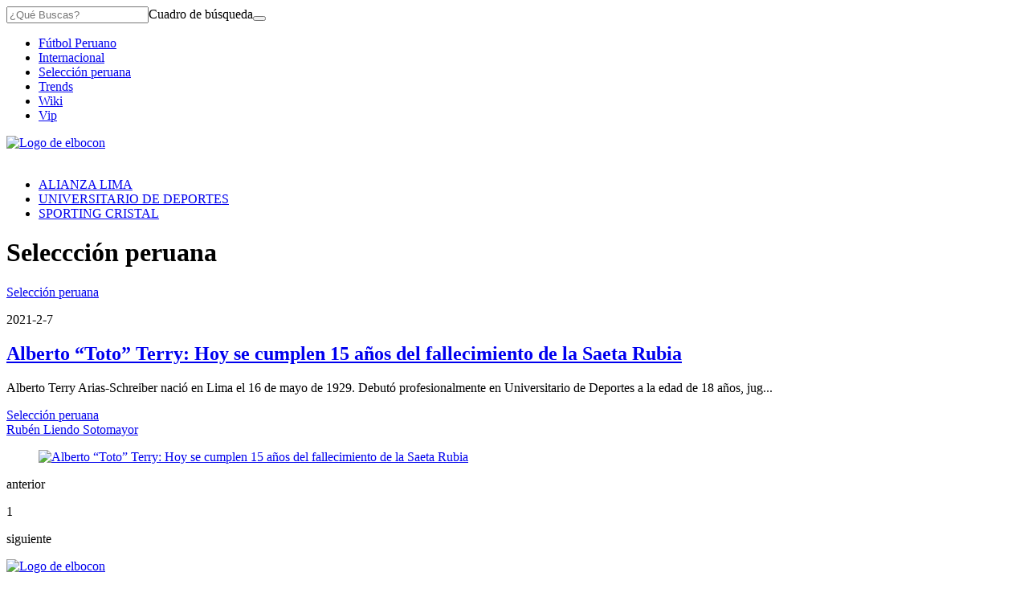

--- FILE ---
content_type: text/html; charset=utf-8
request_url: https://elcomercio-elbocon-prod.cdn.arcpublishing.com/noticias/selecccion-peruana/
body_size: 12637
content:
<!DOCTYPE html><html itemscope="" itemType="http://schema.org/WebPage" lang="es"><head><meta charSet="utf-8"/><meta http-equiv="X-UA-Compatible" content="IE=edge"/><meta name="viewport" content="width=device-width, initial-scale=1"/><meta name="lang" content="es"/><meta name="deployment" content="4406"/><meta name="resource-type" content="document"/><meta content="global" name="distribution"/><meta name="robots" content="index, follow, max-image-preview:large"/><meta name="GOOGLEBOT" content="index follow"/><title>Noticias sobre Seleccción peruana | EL BOCÓN</title><link rel="preconnect dns-prefetch" href="//cdnc.elbocon.pe"/><link rel="preconnect dns-prefetch" href="//cdna.elbocon.pe"/><link rel="preconnect dns-prefetch" href="//d1r08wok4169a5.cloudfront.net"/><link rel="preconnect dns-prefetch" href="//elcomercio-elcomercio-prod.cdn.arcpublishing.com"/><link rel="preconnect dns-prefetch" href="//s.go-mpulse.net"/><link rel="preconnect dns-prefetch" href="//fonts.gstatic.com"/><link rel="preconnect dns-prefetch" href="//ajax.googleapis.com"/><link rel="preconnect dns-prefetch" href="//fonts.googleapis.com"/><link rel="preconnect dns-prefetch" href="//www.google-analytics.com"/><link rel="preconnect dns-prefetch" href="//www.googletagmanager.com"/><link rel="preconnect dns-prefetch" href="//www.facebook.com"/><link rel="preconnect dns-prefetch" href="//connect.facebook.net"/><link rel="preconnect dns-prefetch" href="//tags.bkrtx.com"/><link rel="preconnect dns-prefetch" href="//sb.scorecardresearch.com"/><link rel="preconnect dns-prefetch" href="//arc-subs-sdk.s3.amazonaws.com"/><link rel="preconnect dns-prefetch" href="//acdn.adnxs.com"/><script>"undefined"!=typeof window&&(window.requestIdle=window.requestIdleCallback||function(e){var n=Date.now();return setTimeout(function(){e({didTimeout:!1,timeRemaining:function(){return Math.max(0,50-(Date.now()-n))}})},1)},window.addPrefetch=function(e,n,t){var i=document.createElement("link");i.rel=e,i.href=n,t&&(i.as=t),i.crossOrigin="true",document.head.append(i)});</script><link rel="stylesheet" href="https://cdnc.elbocon.pe/dist/elbocon/css/style.css?d=4406"/><link rel="shortcut icon" type="image/png" href="https://cdna.elbocon.pe/resources/dist/elbocon/images/favicon.png?d=112"/><link rel="apple-touch-icon" href="https://cdna.elbocon.pe/resources/dist/elbocon/images/apple-touch-icon.png?d=1"/><link rel="apple-touch-icon" sizes="76x76" href="https://cdna.elbocon.pe/resources/dist/elbocon/images/apple-touch-icon-76x76.png?d=1"/><link rel="apple-touch-icon" sizes="120x120" href="https://cdna.elbocon.pe/resources/dist/elbocon/images/apple-touch-icon-120x120.png?d=1"/><link rel="apple-touch-icon" sizes="144x144" href="https://cdna.elbocon.pe/resources/dist/elbocon/images/apple-touch-icon-144x144.png?d=1"/><link rel="apple-touch-icon" sizes="152x152" href="https://cdna.elbocon.pe/resources/dist/elbocon/images/apple-touch-icon-152x152.png?d=1"/><link rel="apple-touch-icon" sizes="180x180" href="https://cdna.elbocon.pe/resources/dist/elbocon/images/apple-touch-icon-180x180.png?d=1"/><link rel="canonical" href="https://elbocon.pe/noticias/selecccion-peruana/"/><meta name="theme-color" content="#444444"/><meta name="msapplication-TileColor" content="#444444"/><meta name="apple-mobile-web-app-title" content="El Bocón"/><meta name="application-name" content="El Bocón"/><script type="application/ld+json">{"@context" : "http://schema.org", "@type" : "Organization", "name" : "El Bocón", "url" : "https://elbocon.pe/", "logo": "https://cdna.elbocon.pe/resources/dist/elbocon/images/logo-elbocon.jpg?d=1",  "sameAs" : [ "https://www.linkedin.com/company/diario-el-bocon/","https://www.facebook.com/DiarioElBocon","https://twitter.com/elbocononline" ] }</script><meta name="description" lang="es" content="Últimas noticias, fotos, y videos de Seleccción peruana las encuentras en El Bocón."/><meta name="keywords" lang="es" content="Seleccción peruana, noticias de Seleccción peruana, información de Seleccción peruana"/><meta name="twitter:card" content="summary"/><meta name="twitter:site" content="elbocononline"/><meta name="twitter:title" content="Noticias sobre Seleccción peruana | EL BOCÓN"/><meta name="twitter:image" content="https://cdna.elbocon.pe/resources/dist/elbocon/images/logo_twitter.jpg?d=1"/><meta name="twitter:description" content="Últimas noticias, fotos, y videos de Seleccción peruana las encuentras en El Bocón."/><meta property="og:site_name" content="El Bocón"/><meta property="og:locale" content="es_PE"/><meta property="fb:app_id" content="1667917060088448"/><meta property="og:title" content="Noticias sobre Seleccción peruana | EL BOCÓN"/><meta property="og:description" content="Últimas noticias, fotos, y videos de Seleccción peruana las encuentras en El Bocón."/><meta property="og:image" content="https://cdna.elbocon.pe/resources/dist/elbocon/images/logo_fb.jpg?d=1"/><meta property="og:image:secure_url" content="https://cdna.elbocon.pe/resources/dist/elbocon/images/logo_fb.jpg?d=1"/><meta property="og:url" content="https://elbocon.pe/noticias/selecccion-peruana/"/><meta property="og:type" content="website"/><script type="application/ld+json">{"@context":"https://schema.org","@type":"BreadcrumbList","itemListElement":[{"@type":"ListItem","position":1,"name":"El Bocón","item":{"@type":"Thing","@id":"https://elbocon.pe/"}},{"@type":"ListItem","position":2,"name":"Selecccion Peruana","item":{"@type":"Thing","@id":"https://elbocon.pe/noticias/selecccion-peruana/"}}]}</script><script type="text/javascript">var type_space = 'port4'; var site = 'boc'; var type_template = 'portada'; var section = 'noticias'; var subsection = 'selecccionperuana'; var path_name = '/noticias/selecccion-peruana/';  ;  
    </script><script defer="" src="https://d1r08wok4169a5.cloudfront.net/ads/ec/arcads.js?v=2026-01-27"></script><script type="text/javascript" defer="">var googletag = window.googletag || {cmd: []}; googletag.cmd.push(function() {googletag.pubads().collapseEmptyDivs();console.log('collapse googleads');googletag.enableServices();});</script><script type="text/javascript">"use strict"; document.addEventListener('DOMContentLoaded', function () {"use strict";var arcAds=new ArcAds({dfp:{id:"28253241"}},function(d){console.log("Advertisement has loaded...",d)});"use strict";window.addLazyLoadToAd=function(e){if("IntersectionObserver"in window){var n=(e||{}).adId;if(n)return new Promise(function(e){var o=new IntersectionObserver(function(n,o){n.forEach(function(n){n.isIntersecting&&(console.log("resolved!!!!"),e(),o.unobserve(n.target))})},{rootMargin:"0px 0px 500px 0px"});document.getElementById(n)&&o.observe(document.getElementById(n))})}};var getTmpAd=function getTmpAd(){var tmpAdTargeting=window.location.search.match(/tmp_ad=([^&]*)/)||[];return tmpAdTargeting[1]||''};var getAdsDisplay=function(){var e,i={detect_mobile_browser:function(){var e,t=!1;return e=navigator.userAgent||navigator.vendor||window.opera,(/(android|bb\d+|meego).+mobile|avantgo|bada\/|blackberry|blazer|compal|elaine|fennec|hiptop|iemobile|ip(hone|od)|iris|kindle|lge |maemo|midp|mmp|mobile.+firefox|netfront|opera m(ob|in)i|palm( os)?|phone|p(ixi|re)\/|plucker|pocket|psp|series(4|6)0|symbian|treo|up\.(browser|link)|vodafone|wap|windows ce|xda|xiino/i.test(e)||/1207|6310|6590|3gso|4thp|50[1-6]i|770s|802s|a wa|abac|ac(er|oo|s\-)|ai(ko|rn)|al(av|ca|co)|amoi|an(ex|ny|yw)|aptu|ar(ch|go)|as(te|us)|attw|au(di|\-m|r |s )|avan|be(ck|ll|nq)|bi(lb|rd)|bl(ac|az)|br(e|v)w|bumb|bw\-(n|u)|c55\/|capi|ccwa|cdm\-|cell|chtm|cldc|cmd\-|co(mp|nd)|craw|da(it|ll|ng)|dbte|dc\-s|devi|dica|dmob|do(c|p)o|ds(12|\-d)|el(49|ai)|em(l2|ul)|er(ic|k0)|esl8|ez([4-7]0|os|wa|ze)|fetc|fly(\-|_)|g1 u|g560|gene|gf\-5|g\-mo|go(\.w|od)|gr(ad|un)|haie|hcit|hd\-(m|p|t)|hei\-|hi(pt|ta)|hp( i|ip)|hs\-c|ht(c(\-| |_|a|g|p|s|t)|tp)|hu(aw|tc)|i\-(20|go|ma)|i230|iac( |\-|\/)|ibro|idea|ig01|ikom|im1k|inno|ipaq|iris|ja(t|v)a|jbro|jemu|jigs|kddi|keji|kgt( |\/)|klon|kpt |kwc\-|kyo(c|k)|le(no|xi)|lg( g|\/(k|l|u)|50|54|\-[a-w])|libw|lynx|m1\-w|m3ga|m50\/|ma(te|ui|xo)|mc(01|21|ca)|m\-cr|me(rc|ri)|mi(o8|oa|ts)|mmef|mo(01|02|bi|de|do|t(\-| |o|v)|zz)|mt(50|p1|v )|mwbp|mywa|n10[0-2]|n20[2-3]|n30(0|2)|n50(0|2|5)|n7(0(0|1)|10)|ne((c|m)\-|on|tf|wf|wg|wt)|nok(6|i)|nzph|o2im|op(ti|wv)|oran|owg1|p800|pan(a|d|t)|pdxg|pg(13|\-([1-8]|c))|phil|pire|pl(ay|uc)|pn\-2|po(ck|rt|se)|prox|psio|pt\-g|qa\-a|qc(07|12|21|32|60|\-[2-7]|i\-)|qtek|r380|r600|raks|rim9|ro(ve|zo)|s55\/|sa(ge|ma|mm|ms|ny|va)|sc(01|h\-|oo|p\-)|sdk\/|se(c(\-|0|1)|47|mc|nd|ri)|sgh\-|shar|sie(\-|m)|sk\-0|sl(45|id)|sm(al|ar|b3|it|t5)|so(ft|ny)|sp(01|h\-|v\-|v )|sy(01|mb)|t2(18|50)|t6(00|10|18)|ta(gt|lk)|tcl\-|tdg\-|tel(i|m)|tim\-|t\-mo|to(pl|sh)|ts(70|m\-|m3|m5)|tx\-9|up(\.b|g1|si)|utst|v400|v750|veri|vi(rg|te)|vk(40|5[0-3]|\-v)|vm40|voda|vulc|vx(52|53|60|61|70|80|81|83|85|98)|w3c(\-| )|webc|whit|wi(g |nc|nw)|wmlb|wonu|x700|yas\-|your|zeto|zte\-/i.test(e.substr(0,4)))&&(t=!0),t},detect_touchable_device:function(){var e=!1;return"object"==typeof window.ontouchstart&&(e=!0),e},detect_rotable_device:function(){var e=!1;return"onorientationchange"in window&&(e=!0),e},detect_state_device:function(){var e=i.detect_mobile_browser(),t=i.detect_touchable_device();return e?"mobile":t?"tablet":"desktop"},detect_orientation_device:function(){return window.innerHeight>window.innerWidth?"portrait":"landscape"}};switch(i.detect_state_device()){case"desktop":e="desktop";break;case"tablet":case"mobile":e="mobile"}return e};var getTarget=function getTarget(){ return {"contenido":"","publisher":"elbocon","seccion":"noticias","categoria":"","fuente":"WEB","tipoplantilla":"sect","phatname":"https://elbocon.pe/noticias/selecccion-peruana/","tags":'',"ab_test":"","paywall":getUserPaywallLogin,"tmp_ad":getTmpAd()}};function isUserAppASuscriber(){return window.__APP_USER_IS_SUBSCRIBER__}const getUserPaywall=function(){try{let e=getCookieValue("_pc_user_status");return(""===e||null===e)&&(e="no"),isUserAppASuscriber()&&(e="si"),e}catch(t){return"no"}},getCookieValue=e=>{let t=document.cookie.split(";");for(let r=0;r<t.length;r++){let l=t[r].split("=");if(e==l[0].trim())return decodeURIComponent(l[1])}return null};var getUserPaywallLogin=getUserPaywall();; window.adsColl=[{"id":"gpt_skin","slotName":"elbocon/web/sect/default/skin","dimensions":getAdsDisplay() === 'mobile' ? [] : [[1,1]],"targeting":getTarget() ,"dispositivo":"desktop","bloque":"1"},{"id":"gpt_interstitial","slotName":"elbocon/web/sect/default/interstitial","dimensions":getAdsDisplay() === 'mobile' ? [] : [],"targeting":getTarget() ,"dispositivo":"desktop,mobile","bloque":null},{"id":"gpt_caja2","slotName":"elbocon/web/sect/default/caja2","dimensions":getAdsDisplay() === 'mobile' ? [[300,250],[320,100],[300,100]] : [[300,250]],"targeting":getTarget() ,"dispositivo":"desktop","bloque":"4","prerender":window.addLazyLoadToAd},{"id":"gpt_vslider","slotName":"elbocon/web/sect/default/vslider","dimensions":getAdsDisplay() === 'mobile' ? [[1,1]] : [[1,1]],"targeting":getTarget() ,"dispositivo":"desktop,mobile","bloque":"2"},{"id":"gpt_caja3","slotName":"elbocon/web/sect/default/caja3","dimensions":getAdsDisplay() === 'mobile' ? [[300,250],[320,100],[320,50],[300,50],[300,100]] : [[300,250]],"targeting":getTarget() ,"dispositivo":"mobile","bloque":"3","prerender":window.addLazyLoadToAd},{"id":"gpt_caja1","slotName":"elbocon/web/sect/default/caja1","dimensions":getAdsDisplay() === 'mobile' ? [] : ['fluid',[300,250]],"targeting":getTarget() ,"dispositivo":"desktop","bloque":"1","prerender":window.addLazyLoadToAd},{"id":"gpt_zocalo","slotName":"elbocon/web/sect/default/zocalo","dimensions":getAdsDisplay() === 'mobile' ? ['fluid',[320,50]] : ['fluid',[728,90]],"targeting":getTarget() ,"dispositivo":"desktop,mobile","bloque":"1"},{"id":"gpt_top","slotName":"elbocon/web/sect/default/top","dimensions":getAdsDisplay() === 'mobile' ? ['fluid',[320,50],[1,1]] : ['fluid',[1,1],[970,90],[728,90]],"targeting":getTarget() ,"dispositivo":"desktop,mobile","bloque":"1","prerender":window.addLazyLoadToAd}];window.adsCollection = window.adsColl.filter(function(input){if(input.dispositivo){if(input.dispositivo.indexOf(getAdsDisplay())!==-1){ return input; };}}); arcAds.registerAdCollection(window.adsCollection);});</script><script type="text/javascript" src="https://btloader.com/tag?o=5634903914840064&amp;upapi=true" async=""></script><script>(function(w,d,s,l,i){w[l]=w[l]||[]
    w[l].push({'gtm.start':new Date().getTime(),event:'gtm.js',}); var f=d.getElementsByTagName(s)[0],j=d.createElement(s),dl=l!='dataLayer'?'&l='+l:''; j.async=!0;    j.src='https://www.googletagmanager.com/gtm.js?id='+i+dl; f.parentNode.insertBefore(j,f)})(window,document,'script','dataLayer','GTM-WB49SJD')</script><script type="text/javascript">window.dataLayer=window.dataLayer||[],window.dataLayer.push({seccion:"noticias",subseccion:"selecccion-peruana"});</script>
<script>(window.BOOMR_mq=window.BOOMR_mq||[]).push(["addVar",{"rua.upush":"false","rua.cpush":"false","rua.upre":"false","rua.cpre":"false","rua.uprl":"false","rua.cprl":"false","rua.cprf":"false","rua.trans":"","rua.cook":"false","rua.ims":"false","rua.ufprl":"false","rua.cfprl":"false","rua.isuxp":"false","rua.texp":"norulematch","rua.ceh":"false","rua.ueh":"false","rua.ieh.st":"0"}]);</script>
                              <script>!function(e){var n="https://s.go-mpulse.net/boomerang/";if("False"=="True")e.BOOMR_config=e.BOOMR_config||{},e.BOOMR_config.PageParams=e.BOOMR_config.PageParams||{},e.BOOMR_config.PageParams.pci=!0,n="https://s2.go-mpulse.net/boomerang/";if(window.BOOMR_API_key="8MGTW-TZSZZ-A2X44-WNN52-GV89E",function(){function e(){if(!o){var e=document.createElement("script");e.id="boomr-scr-as",e.src=window.BOOMR.url,e.async=!0,i.parentNode.appendChild(e),o=!0}}function t(e){o=!0;var n,t,a,r,d=document,O=window;if(window.BOOMR.snippetMethod=e?"if":"i",t=function(e,n){var t=d.createElement("script");t.id=n||"boomr-if-as",t.src=window.BOOMR.url,BOOMR_lstart=(new Date).getTime(),e=e||d.body,e.appendChild(t)},!window.addEventListener&&window.attachEvent&&navigator.userAgent.match(/MSIE [67]\./))return window.BOOMR.snippetMethod="s",void t(i.parentNode,"boomr-async");a=document.createElement("IFRAME"),a.src="about:blank",a.title="",a.role="presentation",a.loading="eager",r=(a.frameElement||a).style,r.width=0,r.height=0,r.border=0,r.display="none",i.parentNode.appendChild(a);try{O=a.contentWindow,d=O.document.open()}catch(_){n=document.domain,a.src="javascript:var d=document.open();d.domain='"+n+"';void(0);",O=a.contentWindow,d=O.document.open()}if(n)d._boomrl=function(){this.domain=n,t()},d.write("<bo"+"dy onload='document._boomrl();'>");else if(O._boomrl=function(){t()},O.addEventListener)O.addEventListener("load",O._boomrl,!1);else if(O.attachEvent)O.attachEvent("onload",O._boomrl);d.close()}function a(e){window.BOOMR_onload=e&&e.timeStamp||(new Date).getTime()}if(!window.BOOMR||!window.BOOMR.version&&!window.BOOMR.snippetExecuted){window.BOOMR=window.BOOMR||{},window.BOOMR.snippetStart=(new Date).getTime(),window.BOOMR.snippetExecuted=!0,window.BOOMR.snippetVersion=12,window.BOOMR.url=n+"8MGTW-TZSZZ-A2X44-WNN52-GV89E";var i=document.currentScript||document.getElementsByTagName("script")[0],o=!1,r=document.createElement("link");if(r.relList&&"function"==typeof r.relList.supports&&r.relList.supports("preload")&&"as"in r)window.BOOMR.snippetMethod="p",r.href=window.BOOMR.url,r.rel="preload",r.as="script",r.addEventListener("load",e),r.addEventListener("error",function(){t(!0)}),setTimeout(function(){if(!o)t(!0)},3e3),BOOMR_lstart=(new Date).getTime(),i.parentNode.appendChild(r);else t(!1);if(window.addEventListener)window.addEventListener("load",a,!1);else if(window.attachEvent)window.attachEvent("onload",a)}}(),"".length>0)if(e&&"performance"in e&&e.performance&&"function"==typeof e.performance.setResourceTimingBufferSize)e.performance.setResourceTimingBufferSize();!function(){if(BOOMR=e.BOOMR||{},BOOMR.plugins=BOOMR.plugins||{},!BOOMR.plugins.AK){var n=""=="true"?1:0,t="",a="gqhmx4yxgqvjy2lykl4q-f-90c35911f-clientnsv4-s.akamaihd.net",i="false"=="true"?2:1,o={"ak.v":"39","ak.cp":"850268","ak.ai":parseInt("543272",10),"ak.ol":"0","ak.cr":11,"ak.ipv":4,"ak.proto":"h2","ak.rid":"25e76181","ak.r":42312,"ak.a2":n,"ak.m":"a","ak.n":"essl","ak.bpcip":"52.14.203.0","ak.cport":55578,"ak.gh":"23.52.41.169","ak.quicv":"","ak.tlsv":"tls1.3","ak.0rtt":"","ak.0rtt.ed":"","ak.csrc":"-","ak.acc":"","ak.t":"1769493241","ak.ak":"hOBiQwZUYzCg5VSAfCLimQ==ufyeY/ub7KJl7NaYeHX0oJ5x2dUWSf6SO9WEDYSIwcCZH34eIYm0QiJwu+NXWv1RcvaQ3LoF76yRRtjK3wfYrtQY6m2oREty2W2A2LfMfiZVjfuVdck5n4Zb2XQgjLWk2WCOfDrEOqGEgDTwB4C+1UKPHVET8eqq3xN/[base64]/E3g=","ak.pv":"54","ak.dpoabenc":"","ak.tf":i};if(""!==t)o["ak.ruds"]=t;var r={i:!1,av:function(n){var t="http.initiator";if(n&&(!n[t]||"spa_hard"===n[t]))o["ak.feo"]=void 0!==e.aFeoApplied?1:0,BOOMR.addVar(o)},rv:function(){var e=["ak.bpcip","ak.cport","ak.cr","ak.csrc","ak.gh","ak.ipv","ak.m","ak.n","ak.ol","ak.proto","ak.quicv","ak.tlsv","ak.0rtt","ak.0rtt.ed","ak.r","ak.acc","ak.t","ak.tf"];BOOMR.removeVar(e)}};BOOMR.plugins.AK={akVars:o,akDNSPreFetchDomain:a,init:function(){if(!r.i){var e=BOOMR.subscribe;e("before_beacon",r.av,null,null),e("onbeacon",r.rv,null,null),r.i=!0}return this},is_complete:function(){return!0}}}}()}(window);</script></head><body class=" false " tpl="" itemscope="" itemType="http://schema.org/WebPage"><noscript><iframe title="Google Tag Manager - No Script" src="https://www.googletagmanager.com/ns.html?id=GTM-WB49SJD" height="0" width="0" style="display:none;visibility:hidden"></iframe></noscript><div id="fusion-app" role="application"><div id="gpt_cover" class="cover1"></div><div class="flex justify-center"><div class="ads__zocalo ads__zocalo--l"><div id="fusion-static-enter:0fduZm4dGre" style="display:none" data-fusion-component="0fduZm4dGre"></div><div class="ads-box-cont flex items-center flex-col justify-center w-full   no-mobile no-row-2-mobile"><div id="ads_m_zocalo1" class="flex justify-center "></div><div id="ads_d_zocalo1" class="flex justify-center false"></div></div><div id="fusion-static-exit:0fduZm4dGre" style="display:none" data-fusion-component="0fduZm4dGre"></div><div id="fusion-static-enter:0fp4z32MQrV" style="display:none" data-fusion-component="0fp4z32MQrV"></div><div class="ads-box-cont flex items-center flex-col justify-center w-full   no-mobile no-row-2-mobile"><div class="content_gpt_laterall"><div id="gpt_laterall" class="flex justify-center"></div></div></div><div id="fusion-static-exit:0fp4z32MQrV" style="display:none" data-fusion-component="0fp4z32MQrV"></div></div><div class="flex flex-col content-layout-container w-full position-relative bg-container p-10"><div id="fusion-static-enter:0fFuZm4dGrH" style="display:none" data-fusion-component="0fFuZm4dGrH"></div><div class="ads-box-cont flex items-center flex-col justify-center w-full   no-mobile no-row-2-mobile"><div id="ads_m_skin" class="flex justify-center "></div><div id="ads_d_skin" class="flex justify-center false"></div></div><div id="fusion-static-exit:0fFuZm4dGrH" style="display:none" data-fusion-component="0fFuZm4dGrH"></div><div id="fusion-static-enter:0fYfva2MQrC" style="display:none" data-fusion-component="0fYfva2MQrC"></div><div class="ads-box-cont flex items-center flex-col justify-center w-full    no-row-2-mobile"><div class="content_gpt_skin"><div id="gpt_skin" class="flex justify-center"></div></div></div><div id="fusion-static-exit:0fYfva2MQrC" style="display:none" data-fusion-component="0fYfva2MQrC"></div><div id="fusion-static-enter:0f2uZm4dGrJ" style="display:none" data-fusion-component="0f2uZm4dGrJ"></div><div class="ads-box-cont flex items-center flex-col justify-center w-full   no-desktop no-row-2-mobile"><div id="ads_m_movil0" class="flex justify-center "></div><div id="ads_d_movil0" class="flex justify-center false"></div></div><div id="fusion-static-exit:0f2uZm4dGrJ" style="display:none" data-fusion-component="0f2uZm4dGrJ"></div><div><nav class="nav text-white text-sm w-full flex items-center top-0 secondary-font " id="navid"><div class="nav__wrapper flex items-center bg-primary w-full top-0 h-inherit justify-between lg:justify-start pl-10 pr-10"><div class="nav__search-box hidden lg:flex items-center border-r-1 border-solid"><form class="flex position-relative items-center" id="header-search-form"><input id="header-search-input" type="search" placeholder="¿Qué Buscas?" class="nav__input-search border-0 w-0 text-md pt-5 pb-5 rounded-sm line-h line-h-xs" value=""/><label for="header-search-input" class="overflow-hidden w-0 h-0">Cuadro de búsqueda</label><button class="flex items-center btn nav__btn nav__btn--search text-gray-200 hidden lg:flex" type="submit"><i class="nav__icon-search text-primary-color icon-search text-lg"></i></button></form></div><div class="nav__list-container"><ul class="items-center nav__list h-inherit hidden lg:flex pl-15"><li class="nav__list-item text-center pr-15 h-full"><a itemProp="url" href="/futbol-peruano/" class="nav__list-link text-gray-200 h-inherit flex items-center uppercase secondary-font font-normal text-sm">Fútbol Peruano</a></li><li class="nav__list-item text-center pr-15 h-full"><a itemProp="url" href="/internacional/" class="nav__list-link text-gray-200 h-inherit flex items-center uppercase secondary-font font-normal text-sm">Internacional</a></li><li class="nav__list-item text-center pr-15 h-full"><a itemProp="url" href="/futbol-peruano/seleccion-peruana/" class="nav__list-link text-gray-200 h-inherit flex items-center uppercase secondary-font font-normal text-sm">Selección peruana</a></li><li class="nav__list-item text-center pr-15 h-full"><a itemProp="url" href="/trends/" class="nav__list-link text-gray-200 h-inherit flex items-center uppercase secondary-font font-normal text-sm">Trends</a></li><li class="nav__list-item text-center pr-15 h-full"><a itemProp="url" href="/wikibocon/" class="nav__list-link text-gray-200 h-inherit flex items-center uppercase secondary-font font-normal text-sm">Wiki</a></li><li class="nav__list-item text-center pr-15 h-full"><a itemProp="url" href="/boconvip/" class="nav__list-link text-gray-200 h-inherit flex items-center uppercase secondary-font font-normal text-sm">Vip</a></li></ul></div><a itemProp="url" href="/" class="nav__mobile-logo position-absolute" title="Logo de elbocon"><img src="https://cdna.elbocon.pe/resources/dist/elbocon/images/logo.png?d=1" alt="Logo de elbocon" class="nav__logo lg:hidden"/></a><div class="nav__story-title position-relative overflow-hidden line-h-sm"></div><div class="nav__story-social-network position-relative mr-5"></div><div class="nav__container-right position-absolute lg:inline-block "><div class="flex items-center justify-end header__btn-container"></div></div></div></nav><div id="nav-pointer"></div><script type="text/javascript">"use strict";document.addEventListener("DOMContentLoaded",function(){if("IntersectionObserver"in window){var e=document.getElementById("nav-pointer"),t=document.querySelector("nav");new IntersectionObserver(function(s){s.forEach(function(s){s.isIntersecting?(t.classList.remove("active"),e.classList.remove("scrolled")):(t.classList.add("active"),e.classList.add("scrolled"))})}).observe(e)}else{var s=document.querySelector("nav");window.addEventListener("scroll",function(){var e=document,t=e.body,n=void 0===t?{}:t,c=e.documentElement,o=void 0===c?{}:c,i=n.scrollTop,a=void 0===i?0:i,d=o.scrollTop,r=a||(void 0===d?0:d);r>10&&!s.classList.contains("active")?s.classList.add("active"):r<=10&&s.classList.contains("active")&&s.classList.remove("active")})}});"use strict";document.addEventListener("DOMContentLoaded",function(){requestIdle(function(){var e=document.getElementById("header-search-form"),t=document.body.querySelector(".nav-sidebar__box-search"),a=function(e){e.preventDefault();var t=e.target.getElementsByTagName("input");t=t?t[0]:null;var a=e.target.getElementsByTagName("button");if(a=a?a[0]:null,t)if(t.value){var n=encodeURIComponent(t.value).replace(/%20/g,"+");window.location.href=''+"/buscar/"+n+"/todas/descendiente/?query="+n}else a&&(t.classList.contains("active")?(t.classList.remove("active"),a.classList.remove("active")):(t.classList.add("active"),a.classList.add("active")))},n=function(e){e&&(e.addEventListener?e.addEventListener("submit",a,!1):e.attachEvent&&e.attachEvent("onsubmit",a))};e&&n(e),t&&n(t)})});</script></div><div id="fusion-static-enter:0fIiqyfeGrV" style="display:none" data-fusion-component="0fIiqyfeGrV"></div><div><header id="header-container-standar" class="header bg-primary primary-font w-full font-bold flex items-center justify-center pt-0 pb-0 pl-15 pr-15 text-sm text-gray-300 hidden lg:flex position-relative"><a itemProp="url" href="/" title=""><img src="https://cdna.elbocon.pe/resources/dist/elbocon/images/logo.png?d=1" alt="" title="" class="header__logo"/></a></header><nav id="header-container-st-nav" class="nav__wrapper hidden md:flex justify-between header__wrapper--dashed  "><ul class="header__featured flex w-full font-normal overflow-hidden pr-20"><li class="header__item flex items-center justify-center h-inherit"><a itemProp="url" class="header__link uppercase text-sm p-10" href="/noticias/alianza-lima/?ref=menu_tema_/">ALIANZA LIMA</a></li><li class="header__item flex items-center justify-center h-inherit"><a itemProp="url" class="header__link uppercase text-sm p-10" href="/noticias/universitario-de-deportes/?ref=menu_tema_/">UNIVERSITARIO DE DEPORTES</a></li><li class="header__item flex items-center justify-center h-inherit"><a itemProp="url" class="header__link uppercase text-sm p-10" href="/noticias/sporting-cristal/?ref=menu_tema_/">SPORTING CRISTAL</a></li></ul></nav><script>"use strict";(()=>{let e=document.getElementById("header-container-standar");"undefined"!=typeof window&&window.ReactNativeWebView&&e.remove()})();</script><script>"use strict";(()=>{let e=document.getElementById("header-container-st-nav");"undefined"!=typeof window&&window.ReactNativeWebView&&e.remove()})();</script></div><div id="fusion-static-exit:0fIiqyfeGrV" style="display:none" data-fusion-component="0fIiqyfeGrV"></div><div id="fusion-static-enter:0fauZm4dGrF" style="display:none" data-fusion-component="0fauZm4dGrF"></div><div class="ads-box-cont flex items-center flex-col justify-center w-full   no-desktop no-row-2-mobile"><div id="ads_m_movil1" class="flex justify-center "></div></div><div id="fusion-static-exit:0fauZm4dGrF" style="display:none" data-fusion-component="0fauZm4dGrF"></div><div id="fusion-static-enter:0fbuZm4dGrL" style="display:none" data-fusion-component="0fbuZm4dGrL"></div><div class="ads-box-cont flex items-center flex-col justify-center w-full    no-row-2-mobile"><div id="ads_m_ticker" class="flex justify-center "></div><div id="ads_d_ticker" class="flex justify-center false"></div></div><div id="fusion-static-exit:0fbuZm4dGrL" style="display:none" data-fusion-component="0fbuZm4dGrL"></div><div id="fusion-static-enter:0fVuZm4dGru" style="display:none" data-fusion-component="0fVuZm4dGru"></div><div class="ads-box-cont flex items-center flex-col justify-center w-full   no-mobile no-row-2-mobile"><div id="ads_m_top" class="flex justify-center "></div><div id="ads_d_top" class="flex justify-center false"></div></div><div id="fusion-static-exit:0fVuZm4dGru" style="display:none" data-fusion-component="0fVuZm4dGru"></div><div id="fusion-static-enter:0f3csI2MQrl" style="display:none" data-fusion-component="0f3csI2MQrl"></div><div class="ads-box-cont flex items-center flex-col justify-center w-full    no-row-2-mobile"><div class="content_gpt_top"><div id="gpt_top" class="flex justify-center"></div></div></div><div id="fusion-static-exit:0f3csI2MQrl" style="display:none" data-fusion-component="0f3csI2MQrl"></div><div id="fusion-static-enter:0fAuZm4dGrg" style="display:none" data-fusion-component="0fAuZm4dGrg"></div><div class="ads-box-cont flex items-center flex-col justify-center w-full   no-mobile no-row-2-mobile"><div id="ads_m_expandible" class="flex justify-center "></div><div id="ads_d_expandible" class="flex justify-center false"></div></div><div id="fusion-static-exit:0fAuZm4dGrg" style="display:none" data-fusion-component="0fAuZm4dGrg"></div><div id="fusion-static-enter:0f7uZm4dGry" style="display:none" data-fusion-component="0f7uZm4dGry"></div><div class="ads-box-cont flex items-center flex-col justify-center w-full    no-row-2-mobile"><div id="ads_m_cintillo" class="flex justify-center "></div><div id="ads_d_cintillo" class="flex justify-center false"></div></div><div id="fusion-static-exit:0f7uZm4dGry" style="display:none" data-fusion-component="0f7uZm4dGry"></div><div id="fusion-static-enter:f0fKJI90LTKd6kc" style="display:none" data-fusion-component="f0fKJI90LTKd6kc"></div><div class=" htmlContainer overflow-x-auto overflow-y-hidden "><div><div id="spc_category_stories"></div><style>@media screen and (max-width: 639px){#spc_category_stories{height:115px;overflow:hidden}}</style></div></div><div id="fusion-static-exit:f0fKJI90LTKd6kc" style="display:none" data-fusion-component="f0fKJI90LTKd6kc"></div><div class="content-sidebar flex mt-20 mb-20"><div role="main" class="content-sidebar__left"><div id="fusion-static-enter:0feuZm4dGrr" style="display:none" data-fusion-component="0feuZm4dGrr"></div><div id="" class="custom-title_content  "><h1 itemProp="name" class="w-full pt-10 mt-20 custom-title  text-left         
          
          medium  pb-10  ">Seleccción peruana</h1></div><div id="fusion-static-exit:0feuZm4dGrr" style="display:none" data-fusion-component="0feuZm4dGrr"></div><div id="fusion-static-enter:0fCuZm4dGrn" style="display:none" data-fusion-component="0fCuZm4dGrn"></div><div class="paginated-list paginated-list--default "><div class="story-item w-full pr-20 pl-20 pb-20 mb-20 border-b-1 border-solid border-gray md:pl-0 md:pr-0  lg:p-0 "><div class="story-item__bottom flex lg:pb-15"><div class="story-item__left flex flex-col justify-between pr-20 "><div class="story-item__top flex items-center md:flex-col md:items-start"><a itemProp="url" href="/futbol-peruano/seleccion-peruana/" class="story-item__section text-sm text-black md:mb-15">Selección peruana</a><p itemProp="description" class="story-item__date font-thin ml-5 text-xs text-gray-300 md:mt-5 md:ml-0">2021-2-7</p></div><div class="story-item__information-box w-full"><h2 itemProp="name" class="story-item__content-title overflow-hidden"><a itemProp="url" class="story-item__title block overflow-hidden primary-font line-h-xs mt-10" href="/futbol-peruano/seleccion-peruana/alberto-toto-terry-hoy-se-cumplen-15-anos-del-fallecimiento-de-la-saeta-rubia-nnsp-futbol-seleccion-peruana-universitario-de-deportes-noticia/">Alberto “Toto” Terry: Hoy se cumplen 15 años del fallecimiento de la Saeta Rubia</a></h2><p itemProp="description" class="story-item__subtitle overflow-hidden hidden mt-10 mb-10 text-md text-gray-200 line-h-xs">Alberto Terry Arias-Schreiber nació en Lima el 16 de mayo de 1929. Debutó profesionalmente en Universitario de Deportes a la edad de 18 años, jug...</p><a itemProp="url" href="/futbol-peruano/seleccion-peruana/" class="story-item__section story-item__section--desktop text-sm text-black md:mb-15 hidden">Selección peruana</a></div><div class="story-item__author-wrapper hidden"><a itemProp="url" href="/autor/ruben-liendo-sotomayor/" class="story-item__author block uppercase mt-10 font-thin text-xs text-gray-200">Rubén Liendo Sotomayor</a></div></div><figure class="story-item__right position-relative overflow-hidden"><a itemProp="url" href="/futbol-peruano/seleccion-peruana/alberto-toto-terry-hoy-se-cumplen-15-anos-del-fallecimiento-de-la-saeta-rubia-nnsp-futbol-seleccion-peruana-universitario-de-deportes-noticia/" class="story-item__link  h-full"><i class="m-icon position-absolute rounded text-white story-item__icon position-absolute flex items-center justify-center text-white w-full h-full icon-img"></i><picture><div id="fusion-static-enter:image:320x180::MMEIQEPTJFASZN64AD3YMCGF5Q.JPG" style="display:none" data-fusion-component="image:320x180::MMEIQEPTJFASZN64AD3YMCGF5Q.JPG"></div><img src="https://cdna.elbocon.pe/resources/dist/elbocon/images/default-md.png" data-src="https://elbocon.pe/resizer/W3q_jToC1R2WOn_Qh9JzZb3s08U=/320x180/smart/filters:format(jpeg):quality(75)/cloudfront-us-east-1.images.arcpublishing.com/elcomercio/MMEIQEPTJFASZN64AD3YMCGF5Q.JPG" alt="Alberto “Toto” Terry: Hoy se cumplen 15 años del fallecimiento de la Saeta Rubia" decoding="async" class="lazy story-item__img object-cover object-center w-full h-full"/><div id="fusion-static-exit:image:320x180::MMEIQEPTJFASZN64AD3YMCGF5Q.JPG" style="display:none" data-fusion-component="image:320x180::MMEIQEPTJFASZN64AD3YMCGF5Q.JPG"></div></picture></a></figure></div></div></div><div role="navigation" class="pagination w-full flex-wrap mb-15 m-0 md:pb-30 md:pr-0 md:pl-0 flex justify-center items-center "><p itemProp="description" class="pagination__page capitalize secondary-font h-full text-md text-gray-300 flex justify-center items-center pagination__left pagination__page--disabled"><span class="non-mobile">anterior</span></p><span class="pagination__page capitalize secondary-font h-full text-md text-gray-300 pagination__page--current">1</span><p itemProp="description" class="pagination__page capitalize secondary-font h-full text-md text-gray-300 flex justify-center items-center pagination__right pagination__page--disabled"><span class="non-mobile">siguiente</span></p></div><div id="fusion-static-exit:0fCuZm4dGrn" style="display:none" data-fusion-component="0fCuZm4dGrn"></div></div><aside class="content-sidebar__right"><div id="fusion-static-enter:0fGjHO2MQrP" style="display:none" data-fusion-component="0fGjHO2MQrP"></div><div class="ads-box-cont flex items-center flex-col justify-center w-full   no-mobile no-row-2-mobile"><div class="content_gpt_caja1"><div id="gpt_caja1" class="flex justify-center"></div></div></div><div id="fusion-static-exit:0fGjHO2MQrP" style="display:none" data-fusion-component="0fGjHO2MQrP"></div><div style="display:none" id="0fVuZm4dGrF" data-fusion-collection="features" data-fusion-type="cards/most-read" data-fusion-message="Could not render component [features:cards/most-read]"></div><div id="fusion-static-enter:0fHTfW2MQrf" style="display:none" data-fusion-component="0fHTfW2MQrf"></div><div class="ads-box-cont flex items-center flex-col justify-center w-full   no-mobile no-row-2-mobile"><div class="content_gpt_caja2"><div id="gpt_caja2" class="flex justify-center"></div></div></div><div id="fusion-static-exit:0fHTfW2MQrf" style="display:none" data-fusion-component="0fHTfW2MQrf"></div><div id="fusion-static-enter:0f7gTw2MQr2" style="display:none" data-fusion-component="0f7gTw2MQr2"></div><div class="ads-box-cont flex items-center flex-col justify-center w-full    no-row-2-mobile"><div class="content_gpt_vslider"><div id="gpt_vslider" class="flex justify-center"></div></div></div><div id="fusion-static-exit:0f7gTw2MQr2" style="display:none" data-fusion-component="0f7gTw2MQr2"></div></aside></div><footer class="footer w-full grid"><div class="footer__info p-20  bg-primary position-relative"><a itemProp="url" href="/" class="footer__logo-container block mb-15"><img class="w-full" src="https://cdna.elbocon.pe/resources/dist/elbocon/images/logo.png?d=1" alt="Logo de elbocon"/></a><ul class="footer__legal-list text-md"><li class="footer__legal-item mb-10 text-gray-300 line-h-none text-xs primary-font">© Empresa Editora El Comercio S.A.</li><li class="footer__legal-item mb-10 text-gray-300 line-h-none text-xs primary-font">Calle Paracas #532</li><li class="footer__legal-item mb-10 text-gray-300 line-h-none text-xs primary-font">Pueblo Libre, Lima - Perú</li><li class="footer__legal-item mb-10 text-gray-300 line-h-none text-xs primary-font">Copyright© | elbocon.pe | Todos los derechos reservados</li><li class="flex pt-20 text-white flex-wrap"><a itemProp="url" class=" footer__legal-links line-h-lg text-xs text-white flex items-center justify-between w-auto" href="/terminos-y-condiciones/">Términos y Condiciones</a><a itemProp="url" class=" footer__legal-links line-h-lg text-xs text-white flex items-center justify-between w-auto" href="/politica-de-privacidad/">Política de Privacidad</a><a itemProp="url" class=" footer__legal-links line-h-lg text-xs text-white flex items-center justify-between w-auto" href="/politica-de-cookies/">Politica de Cookies</a></li></ul></div><div class="footer__sections  bg-primary position-relative md:pt-20 pb-20"><ul class="footer__list pt-0 pb-20 pr-20 pl-20 md:pl-30"><li class="footer__list-title  pt-10 pb-10 uppercase text-sm text-gray-200">Nuestras secciones</li><li class="footer__list-link capitalize text-gray-300 text-sm pb-10 pt-10"><a itemProp="url" class="footer__list-link capitalize text-gray-300 text-sm" href="/ultimas-noticias/">Últimas Noticias</a></li><li class="footer__list-link capitalize text-gray-300 text-sm pb-10 pt-10"><a itemProp="url" class="footer__list-link capitalize text-gray-300 text-sm" href="/futbol-peruano/">Fútbol Peruano</a></li><li class="footer__list-link capitalize text-gray-300 text-sm pb-10 pt-10"><a itemProp="url" class="footer__list-link capitalize text-gray-300 text-sm" href="/internacional/">Internacional</a></li><li class="footer__list-link capitalize text-gray-300 text-sm pb-10 pt-10"><a itemProp="url" class="footer__list-link capitalize text-gray-300 text-sm" href="/futbol-peruano/seleccion-peruana/">Selección peruana</a></li><li class="footer__list-link capitalize text-gray-300 text-sm pb-10 pt-10"><a itemProp="url" class="footer__list-link capitalize text-gray-300 text-sm" href="/trends/">Trends</a></li><li class="footer__list-link capitalize text-gray-300 text-sm pb-10 pt-10"><a itemProp="url" class="footer__list-link capitalize text-gray-300 text-sm" href="/wikibocon/">Wiki</a></li><li class="footer__list-link capitalize text-gray-300 text-sm pb-10 pt-10"><a itemProp="url" class="footer__list-link capitalize text-gray-300 text-sm" href="/boconvip/">Vip</a></li></ul></div><div class="footer__contact  bg-primary md:pt-20 pb-20 hidden md:block"><ul class="footer__list pt-0 pb-20 pr-20 pl-20 md:pl-30"><li class="footer__list-item pt-10 pb-10"><span class="footer__list-link capitalize text-gray-300 text-sm font-bold line-h-md block">Contacto Administrativo<!-- -->:</span><span class="footer__list-link capitalize text-gray-300 text-sm font-bold line-h-md block">contacto@prensmart.pe</span></li><li class="footer__list-item pt-10 pb-10"><span class="footer__list-link capitalize text-gray-300 text-sm font-bold line-h-md block">Publicidad Online<!-- -->:</span><span class="footer__list-link capitalize text-gray-300 text-sm font-bold line-h-md block">fonoavisos@comercio.com.pe</span></li><li class="footer__list-item pt-10 pb-10"><span class="footer__list-link capitalize text-gray-300 text-sm font-bold line-h-md block">Call Center<!-- -->:</span><span class="footer__list-link capitalize text-gray-300 text-sm font-bold line-h-md block">+51 1708 9999</span></li><li class="footer__list-item pt-10 pb-10"><span class="footer__list-link capitalize text-gray-300 text-sm font-bold line-h-md block">Temas periodísticos<!-- -->:</span><span class="footer__list-link capitalize text-gray-300 text-sm font-bold line-h-md block">+51 1 631 1111</span></li></ul><div class="pt-10 pb-0 pl-20 md:pl-30"><p itemProp="description" class="footer__social-title mb-20 uppercase text-sm">Síguenos</p></div><ul class="footer__social flex pl-20 lg:pl-30"><li class="footer__social-item"><a itemProp="url" target="_blank" rel="noopener noreferrer" href="https://www.linkedin.com/company/diario-el-bocon/" class="footer__social-link"><i class="icon-linkedin footer__social-icon pr-15" aria-label="linkedin"></i></a></li><li class="footer__social-item"><a itemProp="url" target="_blank" rel="noopener noreferrer" href="https://www.facebook.com/DiarioElBocon" class="footer__social-link"><i class="icon-facebook footer__social-icon pr-15" aria-label="facebook"></i></a></li><li class="footer__social-item"><a itemProp="url" target="_blank" rel="noopener noreferrer" href="https://twitter.com/elbocononline" class="footer__social-link"><i class=" footer__social-icon pr-15"><svg width="22" height="22" viewBox="0 0 1200 1227" xmlns="http://www.w3.org/2000/svg"><path d="M714.163 519.284L1160.89 0H1055.03L667.137 450.887L357.328 0H0L468.492 681.821L0 1226.37H105.866L515.491 750.218L842.672 1226.37H1200L714.137 519.284H714.163ZM569.165 687.828L521.697 619.934L144.011 79.6944H306.615L611.412 515.685L658.88 583.579L1055.08 1150.3H892.476L569.165 687.854V687.828Z" fill="#fff"></path></svg></i><i aria-label="false"></i></a></li></ul></div><div class="footer__sites flex flex-col p-20 hidden md:block "><p itemProp="description" class="footer__sites-red text-sm text-gray-300 line-h-xs uppercase mb-10 font-bold">Red el Comercio</p><p itemProp="description" class="footer__sites-list flex flex-wrap w-full p-0"><a itemProp="url" class="footer__sites-item mb-5 pr-10 text-sm line-h-xs uppercase flex items-center text-gray-200 primary-font" target="_blank" rel="noopener noreferrer" href="https://elcomercio.pe">elcomercio.pe</a><a itemProp="url" class="footer__sites-item mb-5 pr-10 text-sm line-h-xs uppercase flex items-center text-gray-200 primary-font" target="_blank" rel="noopener noreferrer" href="https://clubelcomercio.pe/">clubelcomercio.pe</a><a itemProp="url" class="footer__sites-item mb-5 pr-10 text-sm line-h-xs uppercase flex items-center text-gray-200 primary-font" target="_blank" rel="noopener noreferrer" href="https://gestion.pe/">gestion.pe</a><a itemProp="url" class="footer__sites-item mb-5 pr-10 text-sm line-h-xs uppercase flex items-center text-gray-200 primary-font" target="_blank" rel="noopener noreferrer" href="https://depor.com/">depor.com</a><a itemProp="url" class="footer__sites-item mb-5 pr-10 text-sm line-h-xs uppercase flex items-center text-gray-200 primary-font" target="_blank" rel="noopener noreferrer" href="https://trome.com/">trome.com</a><a itemProp="url" class="footer__sites-item mb-5 pr-10 text-sm line-h-xs uppercase flex items-center text-gray-200 primary-font" target="_blank" rel="noopener noreferrer" href="https://diariocorreo.pe">diariocorreo.pe</a><a itemProp="url" class="footer__sites-item mb-5 pr-10 text-sm line-h-xs uppercase flex items-center text-gray-200 primary-font" target="_blank" rel="noopener noreferrer" href="https://web.peruquiosco.pe">peruquiosco.pe</a><a itemProp="url" class="footer__sites-item mb-5 pr-10 text-sm line-h-xs uppercase flex items-center text-gray-200 primary-font" target="_blank" rel="noopener noreferrer" href="https://elcomercio.pe/mag/">mag</a></p></div></footer><div id="fusion-static-enter:0fosin2MQru" style="display:none" data-fusion-component="0fosin2MQru"></div><div class="ads-box-cont flex items-center flex-col justify-center w-full    no-row-2-mobile"><div class="content_gpt_zocalo"><div id="gpt_zocalo" class="flex justify-center"></div></div></div><div id="fusion-static-exit:0fosin2MQru" style="display:none" data-fusion-component="0fosin2MQru"></div></div><div class="ads__zocalo ads__zocalo--r"><div id="fusion-static-enter:0fDuZm4dGrG" style="display:none" data-fusion-component="0fDuZm4dGrG"></div><div class="ads-box-cont flex items-center flex-col justify-center w-full   no-mobile no-row-2-mobile"><div id="ads_m_zocalo2" class="flex justify-center "></div><div id="ads_d_zocalo2" class="flex justify-center false"></div></div><div id="fusion-static-exit:0fDuZm4dGrG" style="display:none" data-fusion-component="0fDuZm4dGrG"></div><div id="fusion-static-enter:0fukE23MQrZ" style="display:none" data-fusion-component="0fukE23MQrZ"></div><div class="ads-box-cont flex items-center flex-col justify-center w-full   no-mobile no-row-2-mobile"><div class="content_gpt_lateralr"><div id="gpt_lateralr" class="flex justify-center"></div></div></div><div id="fusion-static-exit:0fukE23MQrZ" style="display:none" data-fusion-component="0fukE23MQrZ"></div></div></div></div><script src="https://cdna.elbocon.pe/resources/assets/js/lazyload.js?d=1"></script><script defer="" src="https://d1r08wok4169a5.cloudfront.net/gpt-adtmp/gpt-adtmp.js?v=2026-01-27"></script><script>const jwplayerObserver=(e,t)=>{e.forEach(e=>{let{isIntersecting:i,target:r}=e;if(i){let n=r.getAttribute("id"),a=r.getAttribute("data-playerId"),l=document.getElementById("jwplayerIdScript");if(l&&l.parentNode.removeChild(l),a){let s="https://cdn.jwplayer.com/libraries/"+a+".js",o=document.createElement("script");o.type="text/javascript",o.id="jwplayerIdScript",o.src=s,document.head.append(o)}let c=document.getElementById("image_"+n),p={},d=[{file:"https://cdn.jwplayer.com/manifests/"+n+".m3u8",title:c.getAttribute("alt"),recommendations:"https://cdn.jwplayer.com/v2/media/"+n,image:c.getAttribute("src")}],y=()=>{fetch("https://cdn.jwplayer.com/v2/media/"+n).then(function(e){return e.json()}).then(function(e={}){let t=e,i=[{src:c.getAttribute("src"),width:480,type:"image/jpeg"},],r=t.playlist;r[0].image=c.getAttribute("src"),r[0].images=i,t.playlist=r,p=t}).catch(function(e){console.error(e)})};y(),setTimeout(function(){jwplayer(n).setup({playlist:p||d}),jwDefaults?.advertising&&setTimeout(function(){var e=window.location.href;let t=0;e.includes("/videos/")&&(t=100),jwplayer(n).setConfig({autostart:!0,volume:t}),new IntersectionObserver((e,t)=>{e.forEach(e=>{"elcomercio"==="elbocon"&&(e.isIntersecting?jwplayer(n).play():jwplayer(n).pause())})},{rootMargin:"0px",threshold:1}).observe(document.getElementById(n)),document.addEventListener("visibilitychange",function e(){"hidden"===document.visibilityState?jwplayer(n).pause():"visible"===document.visibilityState&&jwplayer(n).play()},!1)},1e3)},2e3),t.unobserve(r)}})};window.addEventListener("load",function(){requestIdle(function(){if("IntersectionObserver"in window){var e=Array.from(document.body.querySelectorAll(".jwplayer-lazy")),t=new IntersectionObserver(jwplayerObserver,{rootMargin:"0px"});e.forEach(function(e){t.observe(e)})}})});</script><script>"use strict";var iframeObserver=function(e,r){e.forEach(function(e){var t=e.isIntersecting,n=e.target;t&&(n.innerHTML=n.getAttribute("data-iframe"),setTimeout(function(){n.classList.remove("story-contents__p-default"),n.classList.remove("s-multimedia__p-default")},1e3),r.unobserve(n))})};requestIdle(function(){if("IntersectionObserver"in window){var e=Array.from(document.body.querySelectorAll(".s-multimedia__lL-iframe")),r=Array.from(document.body.querySelectorAll(".story-contents__lL-iframe")).concat(e),t=new IntersectionObserver(iframeObserver,{rootMargin:"0px"});r.forEach(function(e){t.observe(e)})}});</script><script>"use strict";(function(){requestIdle(function(){var ua=window.navigator.userAgent;var msie=ua.indexOf('MSIE ');var trident=ua.indexOf('Trident/');if(msie>0||trident>0){;[].slice.call(document.getElementsByClassName('grid')).forEach(function(grid){grid.className=grid.className.replace('grid','ie-flex')})}})})()</script><script>"use strict";"serviceWorker"in navigator&&window.addEventListener("load",function(){navigator.serviceWorker.register("/sw.js?d=4406")});</script></body></html>

--- FILE ---
content_type: text/html; charset=utf-8
request_url: https://www.google.com/recaptcha/api2/aframe
body_size: 184
content:
<!DOCTYPE HTML><html><head><meta http-equiv="content-type" content="text/html; charset=UTF-8"></head><body><script nonce="r8mGxjdN2Bq5Q7qkQmce0g">/** Anti-fraud and anti-abuse applications only. See google.com/recaptcha */ try{var clients={'sodar':'https://pagead2.googlesyndication.com/pagead/sodar?'};window.addEventListener("message",function(a){try{if(a.source===window.parent){var b=JSON.parse(a.data);var c=clients[b['id']];if(c){var d=document.createElement('img');d.src=c+b['params']+'&rc='+(localStorage.getItem("rc::a")?sessionStorage.getItem("rc::b"):"");window.document.body.appendChild(d);sessionStorage.setItem("rc::e",parseInt(sessionStorage.getItem("rc::e")||0)+1);localStorage.setItem("rc::h",'1769493246462');}}}catch(b){}});window.parent.postMessage("_grecaptcha_ready", "*");}catch(b){}</script></body></html>